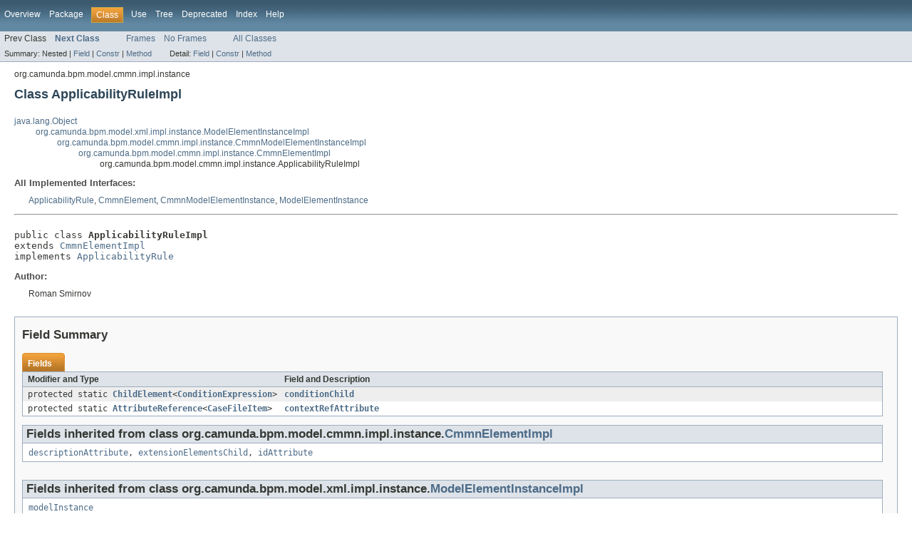

--- FILE ---
content_type: text/html; charset=utf-8
request_url: https://docs.camunda.org/javadoc/camunda-bpm-platform/7.3/org/camunda/bpm/model/cmmn/impl/instance/ApplicabilityRuleImpl.html
body_size: 3695
content:
<!DOCTYPE HTML PUBLIC "-//W3C//DTD HTML 4.01 Transitional//EN" "http://www.w3.org/TR/html4/loose.dtd">
<!-- NewPage -->
<html lang="en">
<head>
<!-- Generated by javadoc (version 1.7.0_80) on Wed Oct 31 15:11:32 CET 2018 -->
<meta http-equiv="Content-Type" content="text/html; charset=UTF-8">
<title>ApplicabilityRuleImpl (camunda BPM Javadocs 7.3.7-ee)</title>
<meta name="date" content="2018-10-31">
<link rel="stylesheet" type="text/css" href="../../../../../../../stylesheet.css" title="Style">
</head>
<body>
<script type="text/javascript"><!--
    if (location.href.indexOf('is-external=true') == -1) {
        parent.document.title="ApplicabilityRuleImpl (camunda BPM Javadocs 7.3.7-ee)";
    }
//-->
</script>
<noscript>
<div>JavaScript is disabled on your browser.</div>
</noscript>
<!-- ========= START OF TOP NAVBAR ======= -->
<div class="topNav"><a name="navbar_top">
<!--   -->
</a><a href="#skip-navbar_top" title="Skip navigation links"></a><a name="navbar_top_firstrow">
<!--   -->
</a>
<ul class="navList" title="Navigation">
<li><a href="../../../../../../../overview-summary.html">Overview</a></li>
<li><a href="package-summary.html">Package</a></li>
<li class="navBarCell1Rev">Class</li>
<li><a href="class-use/ApplicabilityRuleImpl.html">Use</a></li>
<li><a href="package-tree.html">Tree</a></li>
<li><a href="../../../../../../../deprecated-list.html">Deprecated</a></li>
<li><a href="../../../../../../../index-all.html">Index</a></li>
<li><a href="../../../../../../../help-doc.html">Help</a></li>
</ul>
</div>
<div class="subNav">
<ul class="navList">
<li>Prev Class</li>
<li><a href="../../../../../../../org/camunda/bpm/model/cmmn/impl/instance/BindingRefinementExpression.html" title="class in org.camunda.bpm.model.cmmn.impl.instance"><span class="strong">Next Class</span></a></li>
</ul>
<ul class="navList">
<li><a href="../../../../../../../index.html?org/camunda/bpm/model/cmmn/impl/instance/ApplicabilityRuleImpl.html" target="_top">Frames</a></li>
<li><a href="ApplicabilityRuleImpl.html" target="_top">No Frames</a></li>
</ul>
<ul class="navList" id="allclasses_navbar_top">
<li><a href="../../../../../../../allclasses-noframe.html">All Classes</a></li>
</ul>
<div>
<script type="text/javascript"><!--
  allClassesLink = document.getElementById("allclasses_navbar_top");
  if(window==top) {
    allClassesLink.style.display = "block";
  }
  else {
    allClassesLink.style.display = "none";
  }
  //-->
</script>
</div>
<div>
<ul class="subNavList">
<li>Summary:&nbsp;</li>
<li>Nested&nbsp;|&nbsp;</li>
<li><a href="#field_summary">Field</a>&nbsp;|&nbsp;</li>
<li><a href="#constructor_summary">Constr</a>&nbsp;|&nbsp;</li>
<li><a href="#method_summary">Method</a></li>
</ul>
<ul class="subNavList">
<li>Detail:&nbsp;</li>
<li><a href="#field_detail">Field</a>&nbsp;|&nbsp;</li>
<li><a href="#constructor_detail">Constr</a>&nbsp;|&nbsp;</li>
<li><a href="#method_detail">Method</a></li>
</ul>
</div>
<a name="skip-navbar_top">
<!--   -->
</a></div>
<!-- ========= END OF TOP NAVBAR ========= -->
<!-- ======== START OF CLASS DATA ======== -->
<div class="header">
<div class="subTitle">org.camunda.bpm.model.cmmn.impl.instance</div>
<h2 title="Class ApplicabilityRuleImpl" class="title">Class ApplicabilityRuleImpl</h2>
</div>
<div class="contentContainer">
<ul class="inheritance">
<li><a href="http://docs.oracle.com/javase/7/docs/api/java/lang/Object.html?is-external=true" title="class or interface in java.lang">java.lang.Object</a></li>
<li>
<ul class="inheritance">
<li><a href="../../../../../../../org/camunda/bpm/model/xml/impl/instance/ModelElementInstanceImpl.html" title="class in org.camunda.bpm.model.xml.impl.instance">org.camunda.bpm.model.xml.impl.instance.ModelElementInstanceImpl</a></li>
<li>
<ul class="inheritance">
<li><a href="../../../../../../../org/camunda/bpm/model/cmmn/impl/instance/CmmnModelElementInstanceImpl.html" title="class in org.camunda.bpm.model.cmmn.impl.instance">org.camunda.bpm.model.cmmn.impl.instance.CmmnModelElementInstanceImpl</a></li>
<li>
<ul class="inheritance">
<li><a href="../../../../../../../org/camunda/bpm/model/cmmn/impl/instance/CmmnElementImpl.html" title="class in org.camunda.bpm.model.cmmn.impl.instance">org.camunda.bpm.model.cmmn.impl.instance.CmmnElementImpl</a></li>
<li>
<ul class="inheritance">
<li>org.camunda.bpm.model.cmmn.impl.instance.ApplicabilityRuleImpl</li>
</ul>
</li>
</ul>
</li>
</ul>
</li>
</ul>
</li>
</ul>
<div class="description">
<ul class="blockList">
<li class="blockList">
<dl>
<dt>All Implemented Interfaces:</dt>
<dd><a href="../../../../../../../org/camunda/bpm/model/cmmn/instance/ApplicabilityRule.html" title="interface in org.camunda.bpm.model.cmmn.instance">ApplicabilityRule</a>, <a href="../../../../../../../org/camunda/bpm/model/cmmn/instance/CmmnElement.html" title="interface in org.camunda.bpm.model.cmmn.instance">CmmnElement</a>, <a href="../../../../../../../org/camunda/bpm/model/cmmn/instance/CmmnModelElementInstance.html" title="interface in org.camunda.bpm.model.cmmn.instance">CmmnModelElementInstance</a>, <a href="../../../../../../../org/camunda/bpm/model/xml/instance/ModelElementInstance.html" title="interface in org.camunda.bpm.model.xml.instance">ModelElementInstance</a></dd>
</dl>
<hr>
<br>
<pre>public class <span class="strong">ApplicabilityRuleImpl</span>
extends <a href="../../../../../../../org/camunda/bpm/model/cmmn/impl/instance/CmmnElementImpl.html" title="class in org.camunda.bpm.model.cmmn.impl.instance">CmmnElementImpl</a>
implements <a href="../../../../../../../org/camunda/bpm/model/cmmn/instance/ApplicabilityRule.html" title="interface in org.camunda.bpm.model.cmmn.instance">ApplicabilityRule</a></pre>
<dl><dt><span class="strong">Author:</span></dt>
  <dd>Roman Smirnov</dd></dl>
</li>
</ul>
</div>
<div class="summary">
<ul class="blockList">
<li class="blockList">
<!-- =========== FIELD SUMMARY =========== -->
<ul class="blockList">
<li class="blockList"><a name="field_summary">
<!--   -->
</a>
<h3>Field Summary</h3>
<table class="overviewSummary" border="0" cellpadding="3" cellspacing="0" summary="Field Summary table, listing fields, and an explanation">
<caption><span>Fields</span><span class="tabEnd">&nbsp;</span></caption>
<tr>
<th class="colFirst" scope="col">Modifier and Type</th>
<th class="colLast" scope="col">Field and Description</th>
</tr>
<tr class="altColor">
<td class="colFirst"><code>protected static <a href="../../../../../../../org/camunda/bpm/model/xml/type/child/ChildElement.html" title="interface in org.camunda.bpm.model.xml.type.child">ChildElement</a>&lt;<a href="../../../../../../../org/camunda/bpm/model/cmmn/impl/instance/ConditionExpression.html" title="class in org.camunda.bpm.model.cmmn.impl.instance">ConditionExpression</a>&gt;</code></td>
<td class="colLast"><code><strong><a href="../../../../../../../org/camunda/bpm/model/cmmn/impl/instance/ApplicabilityRuleImpl.html#conditionChild">conditionChild</a></strong></code>&nbsp;</td>
</tr>
<tr class="rowColor">
<td class="colFirst"><code>protected static <a href="../../../../../../../org/camunda/bpm/model/xml/type/reference/AttributeReference.html" title="interface in org.camunda.bpm.model.xml.type.reference">AttributeReference</a>&lt;<a href="../../../../../../../org/camunda/bpm/model/cmmn/instance/CaseFileItem.html" title="interface in org.camunda.bpm.model.cmmn.instance">CaseFileItem</a>&gt;</code></td>
<td class="colLast"><code><strong><a href="../../../../../../../org/camunda/bpm/model/cmmn/impl/instance/ApplicabilityRuleImpl.html#contextRefAttribute">contextRefAttribute</a></strong></code>&nbsp;</td>
</tr>
</table>
<ul class="blockList">
<li class="blockList"><a name="fields_inherited_from_class_org.camunda.bpm.model.cmmn.impl.instance.CmmnElementImpl">
<!--   -->
</a>
<h3>Fields inherited from class&nbsp;org.camunda.bpm.model.cmmn.impl.instance.<a href="../../../../../../../org/camunda/bpm/model/cmmn/impl/instance/CmmnElementImpl.html" title="class in org.camunda.bpm.model.cmmn.impl.instance">CmmnElementImpl</a></h3>
<code><a href="../../../../../../../org/camunda/bpm/model/cmmn/impl/instance/CmmnElementImpl.html#descriptionAttribute">descriptionAttribute</a>, <a href="../../../../../../../org/camunda/bpm/model/cmmn/impl/instance/CmmnElementImpl.html#extensionElementsChild">extensionElementsChild</a>, <a href="../../../../../../../org/camunda/bpm/model/cmmn/impl/instance/CmmnElementImpl.html#idAttribute">idAttribute</a></code></li>
</ul>
<ul class="blockList">
<li class="blockList"><a name="fields_inherited_from_class_org.camunda.bpm.model.xml.impl.instance.ModelElementInstanceImpl">
<!--   -->
</a>
<h3>Fields inherited from class&nbsp;org.camunda.bpm.model.xml.impl.instance.<a href="../../../../../../../org/camunda/bpm/model/xml/impl/instance/ModelElementInstanceImpl.html" title="class in org.camunda.bpm.model.xml.impl.instance">ModelElementInstanceImpl</a></h3>
<code><a href="../../../../../../../org/camunda/bpm/model/xml/impl/instance/ModelElementInstanceImpl.html#modelInstance">modelInstance</a></code></li>
</ul>
</li>
</ul>
<!-- ======== CONSTRUCTOR SUMMARY ======== -->
<ul class="blockList">
<li class="blockList"><a name="constructor_summary">
<!--   -->
</a>
<h3>Constructor Summary</h3>
<table class="overviewSummary" border="0" cellpadding="3" cellspacing="0" summary="Constructor Summary table, listing constructors, and an explanation">
<caption><span>Constructors</span><span class="tabEnd">&nbsp;</span></caption>
<tr>
<th class="colOne" scope="col">Constructor and Description</th>
</tr>
<tr class="altColor">
<td class="colOne"><code><strong><a href="../../../../../../../org/camunda/bpm/model/cmmn/impl/instance/ApplicabilityRuleImpl.html#ApplicabilityRuleImpl(org.camunda.bpm.model.xml.impl.instance.ModelTypeInstanceContext)">ApplicabilityRuleImpl</a></strong>(<a href="../../../../../../../org/camunda/bpm/model/xml/impl/instance/ModelTypeInstanceContext.html" title="class in org.camunda.bpm.model.xml.impl.instance">ModelTypeInstanceContext</a>&nbsp;instanceContext)</code>&nbsp;</td>
</tr>
</table>
</li>
</ul>
<!-- ========== METHOD SUMMARY =========== -->
<ul class="blockList">
<li class="blockList"><a name="method_summary">
<!--   -->
</a>
<h3>Method Summary</h3>
<table class="overviewSummary" border="0" cellpadding="3" cellspacing="0" summary="Method Summary table, listing methods, and an explanation">
<caption><span>Methods</span><span class="tabEnd">&nbsp;</span></caption>
<tr>
<th class="colFirst" scope="col">Modifier and Type</th>
<th class="colLast" scope="col">Method and Description</th>
</tr>
<tr class="altColor">
<td class="colFirst"><code><a href="../../../../../../../org/camunda/bpm/model/cmmn/impl/instance/ConditionExpression.html" title="class in org.camunda.bpm.model.cmmn.impl.instance">ConditionExpression</a></code></td>
<td class="colLast"><code><strong><a href="../../../../../../../org/camunda/bpm/model/cmmn/impl/instance/ApplicabilityRuleImpl.html#getCondition()">getCondition</a></strong>()</code>&nbsp;</td>
</tr>
<tr class="rowColor">
<td class="colFirst"><code><a href="../../../../../../../org/camunda/bpm/model/cmmn/instance/CaseFileItem.html" title="interface in org.camunda.bpm.model.cmmn.instance">CaseFileItem</a></code></td>
<td class="colLast"><code><strong><a href="../../../../../../../org/camunda/bpm/model/cmmn/impl/instance/ApplicabilityRuleImpl.html#getContext()">getContext</a></strong>()</code>&nbsp;</td>
</tr>
<tr class="altColor">
<td class="colFirst"><code>static void</code></td>
<td class="colLast"><code><strong><a href="../../../../../../../org/camunda/bpm/model/cmmn/impl/instance/ApplicabilityRuleImpl.html#registerType(org.camunda.bpm.model.xml.ModelBuilder)">registerType</a></strong>(<a href="../../../../../../../org/camunda/bpm/model/xml/ModelBuilder.html" title="class in org.camunda.bpm.model.xml">ModelBuilder</a>&nbsp;modelBuilder)</code>&nbsp;</td>
</tr>
<tr class="rowColor">
<td class="colFirst"><code>void</code></td>
<td class="colLast"><code><strong><a href="../../../../../../../org/camunda/bpm/model/cmmn/impl/instance/ApplicabilityRuleImpl.html#setCondition(org.camunda.bpm.model.cmmn.impl.instance.ConditionExpression)">setCondition</a></strong>(<a href="../../../../../../../org/camunda/bpm/model/cmmn/impl/instance/ConditionExpression.html" title="class in org.camunda.bpm.model.cmmn.impl.instance">ConditionExpression</a>&nbsp;expression)</code>&nbsp;</td>
</tr>
<tr class="altColor">
<td class="colFirst"><code>void</code></td>
<td class="colLast"><code><strong><a href="../../../../../../../org/camunda/bpm/model/cmmn/impl/instance/ApplicabilityRuleImpl.html#setContext(org.camunda.bpm.model.cmmn.instance.CaseFileItem)">setContext</a></strong>(<a href="../../../../../../../org/camunda/bpm/model/cmmn/instance/CaseFileItem.html" title="interface in org.camunda.bpm.model.cmmn.instance">CaseFileItem</a>&nbsp;context)</code>&nbsp;</td>
</tr>
</table>
<ul class="blockList">
<li class="blockList"><a name="methods_inherited_from_class_org.camunda.bpm.model.cmmn.impl.instance.CmmnElementImpl">
<!--   -->
</a>
<h3>Methods inherited from class&nbsp;org.camunda.bpm.model.cmmn.impl.instance.<a href="../../../../../../../org/camunda/bpm/model/cmmn/impl/instance/CmmnElementImpl.html" title="class in org.camunda.bpm.model.cmmn.impl.instance">CmmnElementImpl</a></h3>
<code><a href="../../../../../../../org/camunda/bpm/model/cmmn/impl/instance/CmmnElementImpl.html#getDescription()">getDescription</a>, <a href="../../../../../../../org/camunda/bpm/model/cmmn/impl/instance/CmmnElementImpl.html#getExtensionElements()">getExtensionElements</a>, <a href="../../../../../../../org/camunda/bpm/model/cmmn/impl/instance/CmmnElementImpl.html#getId()">getId</a>, <a href="../../../../../../../org/camunda/bpm/model/cmmn/impl/instance/CmmnElementImpl.html#setDescription(java.lang.String)">setDescription</a>, <a href="../../../../../../../org/camunda/bpm/model/cmmn/impl/instance/CmmnElementImpl.html#setExtensionElements(org.camunda.bpm.model.cmmn.instance.ExtensionElements)">setExtensionElements</a>, <a href="../../../../../../../org/camunda/bpm/model/cmmn/impl/instance/CmmnElementImpl.html#setId(java.lang.String)">setId</a></code></li>
</ul>
<ul class="blockList">
<li class="blockList"><a name="methods_inherited_from_class_org.camunda.bpm.model.xml.impl.instance.ModelElementInstanceImpl">
<!--   -->
</a>
<h3>Methods inherited from class&nbsp;org.camunda.bpm.model.xml.impl.instance.<a href="../../../../../../../org/camunda/bpm/model/xml/impl/instance/ModelElementInstanceImpl.html" title="class in org.camunda.bpm.model.xml.impl.instance">ModelElementInstanceImpl</a></h3>
<code><a href="../../../../../../../org/camunda/bpm/model/xml/impl/instance/ModelElementInstanceImpl.html#addChildElement(org.camunda.bpm.model.xml.instance.ModelElementInstance)">addChildElement</a>, <a href="../../../../../../../org/camunda/bpm/model/xml/impl/instance/ModelElementInstanceImpl.html#equals(java.lang.Object)">equals</a>, <a href="../../../../../../../org/camunda/bpm/model/xml/impl/instance/ModelElementInstanceImpl.html#getAttributeValue(java.lang.String)">getAttributeValue</a>, <a href="../../../../../../../org/camunda/bpm/model/xml/impl/instance/ModelElementInstanceImpl.html#getAttributeValueNs(java.lang.String,%20java.lang.String)">getAttributeValueNs</a>, <a href="../../../../../../../org/camunda/bpm/model/xml/impl/instance/ModelElementInstanceImpl.html#getChildElementsByType(java.lang.Class)">getChildElementsByType</a>, <a href="../../../../../../../org/camunda/bpm/model/xml/impl/instance/ModelElementInstanceImpl.html#getChildElementsByType(org.camunda.bpm.model.xml.type.ModelElementType)">getChildElementsByType</a>, <a href="../../../../../../../org/camunda/bpm/model/xml/impl/instance/ModelElementInstanceImpl.html#getDomElement()">getDomElement</a>, <a href="../../../../../../../org/camunda/bpm/model/xml/impl/instance/ModelElementInstanceImpl.html#getElementType()">getElementType</a>, <a href="../../../../../../../org/camunda/bpm/model/xml/impl/instance/ModelElementInstanceImpl.html#getModelInstance()">getModelInstance</a>, <a href="../../../../../../../org/camunda/bpm/model/xml/impl/instance/ModelElementInstanceImpl.html#getParentElement()">getParentElement</a>, <a href="../../../../../../../org/camunda/bpm/model/xml/impl/instance/ModelElementInstanceImpl.html#getRawTextContent()">getRawTextContent</a>, <a href="../../../../../../../org/camunda/bpm/model/xml/impl/instance/ModelElementInstanceImpl.html#getTextContent()">getTextContent</a>, <a href="../../../../../../../org/camunda/bpm/model/xml/impl/instance/ModelElementInstanceImpl.html#getUniqueChildElementByNameNs(java.lang.String,%20java.lang.String)">getUniqueChildElementByNameNs</a>, <a href="../../../../../../../org/camunda/bpm/model/xml/impl/instance/ModelElementInstanceImpl.html#getUniqueChildElementByType(java.lang.Class)">getUniqueChildElementByType</a>, <a href="../../../../../../../org/camunda/bpm/model/xml/impl/instance/ModelElementInstanceImpl.html#hashCode()">hashCode</a>, <a href="../../../../../../../org/camunda/bpm/model/xml/impl/instance/ModelElementInstanceImpl.html#insertElementAfter(org.camunda.bpm.model.xml.instance.ModelElementInstance,%20org.camunda.bpm.model.xml.instance.ModelElementInstance)">insertElementAfter</a>, <a href="../../../../../../../org/camunda/bpm/model/xml/impl/instance/ModelElementInstanceImpl.html#removeAttribute(java.lang.String)">removeAttribute</a>, <a href="../../../../../../../org/camunda/bpm/model/xml/impl/instance/ModelElementInstanceImpl.html#removeAttributeNs(java.lang.String,%20java.lang.String)">removeAttributeNs</a>, <a href="../../../../../../../org/camunda/bpm/model/xml/impl/instance/ModelElementInstanceImpl.html#removeChildElement(org.camunda.bpm.model.xml.instance.ModelElementInstance)">removeChildElement</a>, <a href="../../../../../../../org/camunda/bpm/model/xml/impl/instance/ModelElementInstanceImpl.html#replaceChildElement(org.camunda.bpm.model.xml.instance.ModelElementInstance,%20org.camunda.bpm.model.xml.instance.ModelElementInstance)">replaceChildElement</a>, <a href="../../../../../../../org/camunda/bpm/model/xml/impl/instance/ModelElementInstanceImpl.html#replaceWithElement(org.camunda.bpm.model.xml.instance.ModelElementInstance)">replaceWithElement</a>, <a href="../../../../../../../org/camunda/bpm/model/xml/impl/instance/ModelElementInstanceImpl.html#setAttributeValue(java.lang.String,%20java.lang.String)">setAttributeValue</a>, <a href="../../../../../../../org/camunda/bpm/model/xml/impl/instance/ModelElementInstanceImpl.html#setAttributeValue(java.lang.String,%20java.lang.String,%20boolean)">setAttributeValue</a>, <a href="../../../../../../../org/camunda/bpm/model/xml/impl/instance/ModelElementInstanceImpl.html#setAttributeValueNs(java.lang.String,%20java.lang.String,%20java.lang.String)">setAttributeValueNs</a>, <a href="../../../../../../../org/camunda/bpm/model/xml/impl/instance/ModelElementInstanceImpl.html#setAttributeValueNs(java.lang.String,%20java.lang.String,%20java.lang.String,%20boolean)">setAttributeValueNs</a>, <a href="../../../../../../../org/camunda/bpm/model/xml/impl/instance/ModelElementInstanceImpl.html#setTextContent(java.lang.String)">setTextContent</a>, <a href="../../../../../../../org/camunda/bpm/model/xml/impl/instance/ModelElementInstanceImpl.html#setUniqueChildElementByNameNs(org.camunda.bpm.model.xml.instance.ModelElementInstance)">setUniqueChildElementByNameNs</a>, <a href="../../../../../../../org/camunda/bpm/model/xml/impl/instance/ModelElementInstanceImpl.html#updateAfterReplacement()">updateAfterReplacement</a></code></li>
</ul>
<ul class="blockList">
<li class="blockList"><a name="methods_inherited_from_class_java.lang.Object">
<!--   -->
</a>
<h3>Methods inherited from class&nbsp;java.lang.<a href="http://docs.oracle.com/javase/7/docs/api/java/lang/Object.html?is-external=true" title="class or interface in java.lang">Object</a></h3>
<code><a href="http://docs.oracle.com/javase/7/docs/api/java/lang/Object.html?is-external=true#clone()" title="class or interface in java.lang">clone</a>, <a href="http://docs.oracle.com/javase/7/docs/api/java/lang/Object.html?is-external=true#finalize()" title="class or interface in java.lang">finalize</a>, <a href="http://docs.oracle.com/javase/7/docs/api/java/lang/Object.html?is-external=true#getClass()" title="class or interface in java.lang">getClass</a>, <a href="http://docs.oracle.com/javase/7/docs/api/java/lang/Object.html?is-external=true#notify()" title="class or interface in java.lang">notify</a>, <a href="http://docs.oracle.com/javase/7/docs/api/java/lang/Object.html?is-external=true#notifyAll()" title="class or interface in java.lang">notifyAll</a>, <a href="http://docs.oracle.com/javase/7/docs/api/java/lang/Object.html?is-external=true#toString()" title="class or interface in java.lang">toString</a>, <a href="http://docs.oracle.com/javase/7/docs/api/java/lang/Object.html?is-external=true#wait()" title="class or interface in java.lang">wait</a>, <a href="http://docs.oracle.com/javase/7/docs/api/java/lang/Object.html?is-external=true#wait(long)" title="class or interface in java.lang">wait</a>, <a href="http://docs.oracle.com/javase/7/docs/api/java/lang/Object.html?is-external=true#wait(long,%20int)" title="class or interface in java.lang">wait</a></code></li>
</ul>
<ul class="blockList">
<li class="blockList"><a name="methods_inherited_from_class_org.camunda.bpm.model.cmmn.instance.CmmnElement">
<!--   -->
</a>
<h3>Methods inherited from interface&nbsp;org.camunda.bpm.model.cmmn.instance.<a href="../../../../../../../org/camunda/bpm/model/cmmn/instance/CmmnElement.html" title="interface in org.camunda.bpm.model.cmmn.instance">CmmnElement</a></h3>
<code><a href="../../../../../../../org/camunda/bpm/model/cmmn/instance/CmmnElement.html#getDescription()">getDescription</a>, <a href="../../../../../../../org/camunda/bpm/model/cmmn/instance/CmmnElement.html#getExtensionElements()">getExtensionElements</a>, <a href="../../../../../../../org/camunda/bpm/model/cmmn/instance/CmmnElement.html#getId()">getId</a>, <a href="../../../../../../../org/camunda/bpm/model/cmmn/instance/CmmnElement.html#setDescription(java.lang.String)">setDescription</a>, <a href="../../../../../../../org/camunda/bpm/model/cmmn/instance/CmmnElement.html#setExtensionElements(org.camunda.bpm.model.cmmn.instance.ExtensionElements)">setExtensionElements</a>, <a href="../../../../../../../org/camunda/bpm/model/cmmn/instance/CmmnElement.html#setId(java.lang.String)">setId</a></code></li>
</ul>
<ul class="blockList">
<li class="blockList"><a name="methods_inherited_from_class_org.camunda.bpm.model.xml.instance.ModelElementInstance">
<!--   -->
</a>
<h3>Methods inherited from interface&nbsp;org.camunda.bpm.model.xml.instance.<a href="../../../../../../../org/camunda/bpm/model/xml/instance/ModelElementInstance.html" title="interface in org.camunda.bpm.model.xml.instance">ModelElementInstance</a></h3>
<code><a href="../../../../../../../org/camunda/bpm/model/xml/instance/ModelElementInstance.html#addChildElement(org.camunda.bpm.model.xml.instance.ModelElementInstance)">addChildElement</a>, <a href="../../../../../../../org/camunda/bpm/model/xml/instance/ModelElementInstance.html#getAttributeValue(java.lang.String)">getAttributeValue</a>, <a href="../../../../../../../org/camunda/bpm/model/xml/instance/ModelElementInstance.html#getAttributeValueNs(java.lang.String,%20java.lang.String)">getAttributeValueNs</a>, <a href="../../../../../../../org/camunda/bpm/model/xml/instance/ModelElementInstance.html#getChildElementsByType(java.lang.Class)">getChildElementsByType</a>, <a href="../../../../../../../org/camunda/bpm/model/xml/instance/ModelElementInstance.html#getChildElementsByType(org.camunda.bpm.model.xml.type.ModelElementType)">getChildElementsByType</a>, <a href="../../../../../../../org/camunda/bpm/model/xml/instance/ModelElementInstance.html#getDomElement()">getDomElement</a>, <a href="../../../../../../../org/camunda/bpm/model/xml/instance/ModelElementInstance.html#getElementType()">getElementType</a>, <a href="../../../../../../../org/camunda/bpm/model/xml/instance/ModelElementInstance.html#getModelInstance()">getModelInstance</a>, <a href="../../../../../../../org/camunda/bpm/model/xml/instance/ModelElementInstance.html#getParentElement()">getParentElement</a>, <a href="../../../../../../../org/camunda/bpm/model/xml/instance/ModelElementInstance.html#getRawTextContent()">getRawTextContent</a>, <a href="../../../../../../../org/camunda/bpm/model/xml/instance/ModelElementInstance.html#getTextContent()">getTextContent</a>, <a href="../../../../../../../org/camunda/bpm/model/xml/instance/ModelElementInstance.html#getUniqueChildElementByNameNs(java.lang.String,%20java.lang.String)">getUniqueChildElementByNameNs</a>, <a href="../../../../../../../org/camunda/bpm/model/xml/instance/ModelElementInstance.html#getUniqueChildElementByType(java.lang.Class)">getUniqueChildElementByType</a>, <a href="../../../../../../../org/camunda/bpm/model/xml/instance/ModelElementInstance.html#insertElementAfter(org.camunda.bpm.model.xml.instance.ModelElementInstance,%20org.camunda.bpm.model.xml.instance.ModelElementInstance)">insertElementAfter</a>, <a href="../../../../../../../org/camunda/bpm/model/xml/instance/ModelElementInstance.html#removeAttribute(java.lang.String)">removeAttribute</a>, <a href="../../../../../../../org/camunda/bpm/model/xml/instance/ModelElementInstance.html#removeAttributeNs(java.lang.String,%20java.lang.String)">removeAttributeNs</a>, <a href="../../../../../../../org/camunda/bpm/model/xml/instance/ModelElementInstance.html#removeChildElement(org.camunda.bpm.model.xml.instance.ModelElementInstance)">removeChildElement</a>, <a href="../../../../../../../org/camunda/bpm/model/xml/instance/ModelElementInstance.html#replaceChildElement(org.camunda.bpm.model.xml.instance.ModelElementInstance,%20org.camunda.bpm.model.xml.instance.ModelElementInstance)">replaceChildElement</a>, <a href="../../../../../../../org/camunda/bpm/model/xml/instance/ModelElementInstance.html#replaceWithElement(org.camunda.bpm.model.xml.instance.ModelElementInstance)">replaceWithElement</a>, <a href="../../../../../../../org/camunda/bpm/model/xml/instance/ModelElementInstance.html#setAttributeValue(java.lang.String,%20java.lang.String)">setAttributeValue</a>, <a href="../../../../../../../org/camunda/bpm/model/xml/instance/ModelElementInstance.html#setAttributeValue(java.lang.String,%20java.lang.String,%20boolean)">setAttributeValue</a>, <a href="../../../../../../../org/camunda/bpm/model/xml/instance/ModelElementInstance.html#setAttributeValueNs(java.lang.String,%20java.lang.String,%20java.lang.String)">setAttributeValueNs</a>, <a href="../../../../../../../org/camunda/bpm/model/xml/instance/ModelElementInstance.html#setAttributeValueNs(java.lang.String,%20java.lang.String,%20java.lang.String,%20boolean)">setAttributeValueNs</a>, <a href="../../../../../../../org/camunda/bpm/model/xml/instance/ModelElementInstance.html#setTextContent(java.lang.String)">setTextContent</a>, <a href="../../../../../../../org/camunda/bpm/model/xml/instance/ModelElementInstance.html#setUniqueChildElementByNameNs(org.camunda.bpm.model.xml.instance.ModelElementInstance)">setUniqueChildElementByNameNs</a>, <a href="../../../../../../../org/camunda/bpm/model/xml/instance/ModelElementInstance.html#updateAfterReplacement()">updateAfterReplacement</a></code></li>
</ul>
</li>
</ul>
</li>
</ul>
</div>
<div class="details">
<ul class="blockList">
<li class="blockList">
<!-- ============ FIELD DETAIL =========== -->
<ul class="blockList">
<li class="blockList"><a name="field_detail">
<!--   -->
</a>
<h3>Field Detail</h3>
<a name="contextRefAttribute">
<!--   -->
</a>
<ul class="blockList">
<li class="blockList">
<h4>contextRefAttribute</h4>
<pre>protected static&nbsp;<a href="../../../../../../../org/camunda/bpm/model/xml/type/reference/AttributeReference.html" title="interface in org.camunda.bpm.model.xml.type.reference">AttributeReference</a>&lt;<a href="../../../../../../../org/camunda/bpm/model/cmmn/instance/CaseFileItem.html" title="interface in org.camunda.bpm.model.cmmn.instance">CaseFileItem</a>&gt; contextRefAttribute</pre>
</li>
</ul>
<a name="conditionChild">
<!--   -->
</a>
<ul class="blockListLast">
<li class="blockList">
<h4>conditionChild</h4>
<pre>protected static&nbsp;<a href="../../../../../../../org/camunda/bpm/model/xml/type/child/ChildElement.html" title="interface in org.camunda.bpm.model.xml.type.child">ChildElement</a>&lt;<a href="../../../../../../../org/camunda/bpm/model/cmmn/impl/instance/ConditionExpression.html" title="class in org.camunda.bpm.model.cmmn.impl.instance">ConditionExpression</a>&gt; conditionChild</pre>
</li>
</ul>
</li>
</ul>
<!-- ========= CONSTRUCTOR DETAIL ======== -->
<ul class="blockList">
<li class="blockList"><a name="constructor_detail">
<!--   -->
</a>
<h3>Constructor Detail</h3>
<a name="ApplicabilityRuleImpl(org.camunda.bpm.model.xml.impl.instance.ModelTypeInstanceContext)">
<!--   -->
</a>
<ul class="blockListLast">
<li class="blockList">
<h4>ApplicabilityRuleImpl</h4>
<pre>public&nbsp;ApplicabilityRuleImpl(<a href="../../../../../../../org/camunda/bpm/model/xml/impl/instance/ModelTypeInstanceContext.html" title="class in org.camunda.bpm.model.xml.impl.instance">ModelTypeInstanceContext</a>&nbsp;instanceContext)</pre>
</li>
</ul>
</li>
</ul>
<!-- ============ METHOD DETAIL ========== -->
<ul class="blockList">
<li class="blockList"><a name="method_detail">
<!--   -->
</a>
<h3>Method Detail</h3>
<a name="getContext()">
<!--   -->
</a>
<ul class="blockList">
<li class="blockList">
<h4>getContext</h4>
<pre>public&nbsp;<a href="../../../../../../../org/camunda/bpm/model/cmmn/instance/CaseFileItem.html" title="interface in org.camunda.bpm.model.cmmn.instance">CaseFileItem</a>&nbsp;getContext()</pre>
<dl>
<dt><strong>Specified by:</strong></dt>
<dd><code><a href="../../../../../../../org/camunda/bpm/model/cmmn/instance/ApplicabilityRule.html#getContext()">getContext</a></code>&nbsp;in interface&nbsp;<code><a href="../../../../../../../org/camunda/bpm/model/cmmn/instance/ApplicabilityRule.html" title="interface in org.camunda.bpm.model.cmmn.instance">ApplicabilityRule</a></code></dd>
</dl>
</li>
</ul>
<a name="setContext(org.camunda.bpm.model.cmmn.instance.CaseFileItem)">
<!--   -->
</a>
<ul class="blockList">
<li class="blockList">
<h4>setContext</h4>
<pre>public&nbsp;void&nbsp;setContext(<a href="../../../../../../../org/camunda/bpm/model/cmmn/instance/CaseFileItem.html" title="interface in org.camunda.bpm.model.cmmn.instance">CaseFileItem</a>&nbsp;context)</pre>
<dl>
<dt><strong>Specified by:</strong></dt>
<dd><code><a href="../../../../../../../org/camunda/bpm/model/cmmn/instance/ApplicabilityRule.html#setContext(org.camunda.bpm.model.cmmn.instance.CaseFileItem)">setContext</a></code>&nbsp;in interface&nbsp;<code><a href="../../../../../../../org/camunda/bpm/model/cmmn/instance/ApplicabilityRule.html" title="interface in org.camunda.bpm.model.cmmn.instance">ApplicabilityRule</a></code></dd>
</dl>
</li>
</ul>
<a name="getCondition()">
<!--   -->
</a>
<ul class="blockList">
<li class="blockList">
<h4>getCondition</h4>
<pre>public&nbsp;<a href="../../../../../../../org/camunda/bpm/model/cmmn/impl/instance/ConditionExpression.html" title="class in org.camunda.bpm.model.cmmn.impl.instance">ConditionExpression</a>&nbsp;getCondition()</pre>
<dl>
<dt><strong>Specified by:</strong></dt>
<dd><code><a href="../../../../../../../org/camunda/bpm/model/cmmn/instance/ApplicabilityRule.html#getCondition()">getCondition</a></code>&nbsp;in interface&nbsp;<code><a href="../../../../../../../org/camunda/bpm/model/cmmn/instance/ApplicabilityRule.html" title="interface in org.camunda.bpm.model.cmmn.instance">ApplicabilityRule</a></code></dd>
</dl>
</li>
</ul>
<a name="setCondition(org.camunda.bpm.model.cmmn.impl.instance.ConditionExpression)">
<!--   -->
</a>
<ul class="blockList">
<li class="blockList">
<h4>setCondition</h4>
<pre>public&nbsp;void&nbsp;setCondition(<a href="../../../../../../../org/camunda/bpm/model/cmmn/impl/instance/ConditionExpression.html" title="class in org.camunda.bpm.model.cmmn.impl.instance">ConditionExpression</a>&nbsp;expression)</pre>
<dl>
<dt><strong>Specified by:</strong></dt>
<dd><code><a href="../../../../../../../org/camunda/bpm/model/cmmn/instance/ApplicabilityRule.html#setCondition(org.camunda.bpm.model.cmmn.impl.instance.ConditionExpression)">setCondition</a></code>&nbsp;in interface&nbsp;<code><a href="../../../../../../../org/camunda/bpm/model/cmmn/instance/ApplicabilityRule.html" title="interface in org.camunda.bpm.model.cmmn.instance">ApplicabilityRule</a></code></dd>
</dl>
</li>
</ul>
<a name="registerType(org.camunda.bpm.model.xml.ModelBuilder)">
<!--   -->
</a>
<ul class="blockListLast">
<li class="blockList">
<h4>registerType</h4>
<pre>public static&nbsp;void&nbsp;registerType(<a href="../../../../../../../org/camunda/bpm/model/xml/ModelBuilder.html" title="class in org.camunda.bpm.model.xml">ModelBuilder</a>&nbsp;modelBuilder)</pre>
</li>
</ul>
</li>
</ul>
</li>
</ul>
</div>
</div>
<!-- ========= END OF CLASS DATA ========= -->
<!-- ======= START OF BOTTOM NAVBAR ====== -->
<div class="bottomNav"><a name="navbar_bottom">
<!--   -->
</a><a href="#skip-navbar_bottom" title="Skip navigation links"></a><a name="navbar_bottom_firstrow">
<!--   -->
</a>
<ul class="navList" title="Navigation">
<li><a href="../../../../../../../overview-summary.html">Overview</a></li>
<li><a href="package-summary.html">Package</a></li>
<li class="navBarCell1Rev">Class</li>
<li><a href="class-use/ApplicabilityRuleImpl.html">Use</a></li>
<li><a href="package-tree.html">Tree</a></li>
<li><a href="../../../../../../../deprecated-list.html">Deprecated</a></li>
<li><a href="../../../../../../../index-all.html">Index</a></li>
<li><a href="../../../../../../../help-doc.html">Help</a></li>
</ul>
</div>
<div class="subNav">
<ul class="navList">
<li>Prev Class</li>
<li><a href="../../../../../../../org/camunda/bpm/model/cmmn/impl/instance/BindingRefinementExpression.html" title="class in org.camunda.bpm.model.cmmn.impl.instance"><span class="strong">Next Class</span></a></li>
</ul>
<ul class="navList">
<li><a href="../../../../../../../index.html?org/camunda/bpm/model/cmmn/impl/instance/ApplicabilityRuleImpl.html" target="_top">Frames</a></li>
<li><a href="ApplicabilityRuleImpl.html" target="_top">No Frames</a></li>
</ul>
<ul class="navList" id="allclasses_navbar_bottom">
<li><a href="../../../../../../../allclasses-noframe.html">All Classes</a></li>
</ul>
<div>
<script type="text/javascript"><!--
  allClassesLink = document.getElementById("allclasses_navbar_bottom");
  if(window==top) {
    allClassesLink.style.display = "block";
  }
  else {
    allClassesLink.style.display = "none";
  }
  //-->
</script>
</div>
<div>
<ul class="subNavList">
<li>Summary:&nbsp;</li>
<li>Nested&nbsp;|&nbsp;</li>
<li><a href="#field_summary">Field</a>&nbsp;|&nbsp;</li>
<li><a href="#constructor_summary">Constr</a>&nbsp;|&nbsp;</li>
<li><a href="#method_summary">Method</a></li>
</ul>
<ul class="subNavList">
<li>Detail:&nbsp;</li>
<li><a href="#field_detail">Field</a>&nbsp;|&nbsp;</li>
<li><a href="#constructor_detail">Constr</a>&nbsp;|&nbsp;</li>
<li><a href="#method_detail">Method</a></li>
</ul>
</div>
<a name="skip-navbar_bottom">
<!--   -->
</a></div>
<!-- ======== END OF BOTTOM NAVBAR ======= -->
<p class="legalCopy"><small>Copyright &#169; 2018. All rights reserved.</small></p>
</body>
</html>
